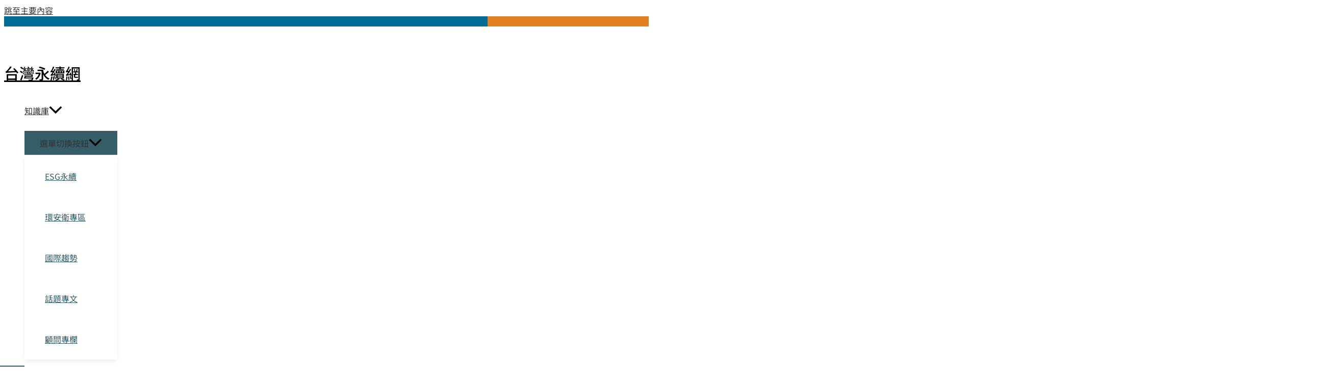

--- FILE ---
content_type: text/css
request_url: https://www.esgtw.net/wp-content/cache/min/1/wp-content/themes/astra-child/style.css?ver=1763348227
body_size: -159
content:
.header_top a{color:#fff;font-size:14px;letter-spacing:1px;line-height:1.2em;margin:0 6px}.ast-above-header.ast-above-header-bar{background-image:linear-gradient(90deg,#036c94 75%,#e18122 0%);height:20px!important}.site-title a{text-decoration:auto;color:#4a4a4a;font-weight:500}a{text-decoration:auto}.home_title:before{content:"";position:absolute;width:3em;height:2px;background:#365E68;background-repeat:no-repeat;background-size:contain;bottom:0;left:0}.arrow_post .ae-post-item-inner:before{content:"";background:url(http://wishingsoft.designhu-demo.com/wp-content/uploads/arrow_12px.svg);position:absolute;width:12px;height:12px;background-repeat:no-repeat;left:12px;top:7px}.arrow_post .ae-post-item-inner{margin-left:2em}.ast-desktop .ast-mm-template-content,.ast-desktop .ast-mega-menu-enabled .astra-megamenu-li:hover .astra-megamenu{padding:0!important}h3.ae-element-post-title{color:#2a2a2a!important}.ae-post-meta-item-wrapper span.ae-element-post-author-label,.ae-post-meta-item-wrapper span.ae-element-post-author,.ae-element-post-comment-icon,.ae-element-post-comment{display:none}.single-post .elementor hr{background-color:#dbdbdb}.single-post h2{color:#036c94;font-weight:500;font-size:28px}.single-post h3{color:#5c5c5c;font-weight:500;font-size:23px}

--- FILE ---
content_type: text/css
request_url: https://www.esgtw.net/wp-content/uploads/elementor/css/post-78.css?ver=1753775845
body_size: 446
content:
.elementor-78 .elementor-element.elementor-element-9028f9e:not(.elementor-motion-effects-element-type-background), .elementor-78 .elementor-element.elementor-element-9028f9e > .elementor-motion-effects-container > .elementor-motion-effects-layer{background-color:#F5F5F5;}.elementor-78 .elementor-element.elementor-element-9028f9e > .elementor-container{max-width:1220px;}.elementor-78 .elementor-element.elementor-element-9028f9e{transition:background 0.3s, border 0.3s, border-radius 0.3s, box-shadow 0.3s;padding:20px 0px 0px 0px;}.elementor-78 .elementor-element.elementor-element-9028f9e > .elementor-background-overlay{transition:background 0.3s, border-radius 0.3s, opacity 0.3s;}.elementor-78 .elementor-element.elementor-element-010883e > .elementor-element-populated{padding:10px 10px 10px 10px;}.elementor-widget-image-box .elementor-image-box-title{font-family:var( --e-global-typography-primary-font-family ), Sans-serif;font-weight:var( --e-global-typography-primary-font-weight );color:var( --e-global-color-primary );}.elementor-widget-image-box:has(:hover) .elementor-image-box-title,
					 .elementor-widget-image-box:has(:focus) .elementor-image-box-title{color:var( --e-global-color-primary );}.elementor-widget-image-box .elementor-image-box-description{font-family:var( --e-global-typography-text-font-family ), Sans-serif;font-weight:var( --e-global-typography-text-font-weight );color:var( --e-global-color-text );}.elementor-78 .elementor-element.elementor-element-e96902b .elementor-image-box-wrapper{text-align:left;}.elementor-78 .elementor-element.elementor-element-e96902b .elementor-image-box-title{margin-bottom:10px;font-family:"Noto Sans TC", Sans-serif;font-size:20px;font-weight:500;line-height:1.5em;letter-spacing:1px;color:#262626;}.elementor-78 .elementor-element.elementor-element-e96902b .elementor-image-box-description{font-family:"Noto Sans TC", Sans-serif;font-size:16px;font-weight:400;line-height:1.5em;letter-spacing:1px;color:#5C5C5C;}.elementor-78 .elementor-element.elementor-element-25c21e0 > .elementor-element-populated{padding:10px 35px 10px 35px;}.elementor-widget-heading .elementor-heading-title{font-family:var( --e-global-typography-primary-font-family ), Sans-serif;font-weight:var( --e-global-typography-primary-font-weight );color:var( --e-global-color-primary );}.elementor-78 .elementor-element.elementor-element-6b3a2d2 > .elementor-widget-container{margin:0px 0px -10px 0px;}.elementor-78 .elementor-element.elementor-element-6b3a2d2 .elementor-heading-title{font-family:"Noto Sans TC", Sans-serif;font-size:18px;font-weight:500;line-height:1.5em;letter-spacing:1px;color:#365E68;}.elementor-widget-nav-menu .elementor-nav-menu .elementor-item{font-family:var( --e-global-typography-primary-font-family ), Sans-serif;font-weight:var( --e-global-typography-primary-font-weight );}.elementor-widget-nav-menu .elementor-nav-menu--main .elementor-item{color:var( --e-global-color-text );fill:var( --e-global-color-text );}.elementor-widget-nav-menu .elementor-nav-menu--main .elementor-item:hover,
					.elementor-widget-nav-menu .elementor-nav-menu--main .elementor-item.elementor-item-active,
					.elementor-widget-nav-menu .elementor-nav-menu--main .elementor-item.highlighted,
					.elementor-widget-nav-menu .elementor-nav-menu--main .elementor-item:focus{color:var( --e-global-color-accent );fill:var( --e-global-color-accent );}.elementor-widget-nav-menu .elementor-nav-menu--main:not(.e--pointer-framed) .elementor-item:before,
					.elementor-widget-nav-menu .elementor-nav-menu--main:not(.e--pointer-framed) .elementor-item:after{background-color:var( --e-global-color-accent );}.elementor-widget-nav-menu .e--pointer-framed .elementor-item:before,
					.elementor-widget-nav-menu .e--pointer-framed .elementor-item:after{border-color:var( --e-global-color-accent );}.elementor-widget-nav-menu{--e-nav-menu-divider-color:var( --e-global-color-text );}.elementor-widget-nav-menu .elementor-nav-menu--dropdown .elementor-item, .elementor-widget-nav-menu .elementor-nav-menu--dropdown  .elementor-sub-item{font-family:var( --e-global-typography-accent-font-family ), Sans-serif;font-weight:var( --e-global-typography-accent-font-weight );}.elementor-78 .elementor-element.elementor-element-3aa37ef .elementor-nav-menu .elementor-item{font-family:"Noto Sans TC", Sans-serif;font-size:16px;font-weight:500;line-height:1.5em;letter-spacing:1px;}.elementor-78 .elementor-element.elementor-element-3aa37ef .elementor-nav-menu--main .elementor-item:hover,
					.elementor-78 .elementor-element.elementor-element-3aa37ef .elementor-nav-menu--main .elementor-item.elementor-item-active,
					.elementor-78 .elementor-element.elementor-element-3aa37ef .elementor-nav-menu--main .elementor-item.highlighted,
					.elementor-78 .elementor-element.elementor-element-3aa37ef .elementor-nav-menu--main .elementor-item:focus{color:#365E68;fill:#365E68;}.elementor-78 .elementor-element.elementor-element-3aa37ef .elementor-nav-menu--main .elementor-item.elementor-item-active{color:#365E68;}.elementor-78 .elementor-element.elementor-element-3aa37ef .elementor-nav-menu--main .elementor-item{padding-left:0px;padding-right:0px;padding-top:4px;padding-bottom:4px;}.elementor-78 .elementor-element.elementor-element-583cac0 > .elementor-element-populated{padding:10px 15px 10px 15px;}.elementor-78 .elementor-element.elementor-element-d41f0ab > .elementor-element-populated{padding:10px 10px 10px 30px;}.elementor-78 .elementor-element.elementor-element-84ec42a > .elementor-widget-container{margin:0px 0px -10px 0px;}.elementor-78 .elementor-element.elementor-element-84ec42a .elementor-heading-title{font-family:"Noto Sans TC", Sans-serif;font-size:18px;font-weight:500;line-height:1.5em;letter-spacing:1px;color:#365E68;}.elementor-78 .elementor-element.elementor-element-d630283:not(.elementor-motion-effects-element-type-background), .elementor-78 .elementor-element.elementor-element-d630283 > .elementor-motion-effects-container > .elementor-motion-effects-layer{background-color:#F5F5F5;}.elementor-78 .elementor-element.elementor-element-d630283 > .elementor-container{max-width:1220px;}.elementor-78 .elementor-element.elementor-element-d630283{transition:background 0.3s, border 0.3s, border-radius 0.3s, box-shadow 0.3s;padding:0px 0px 0px 0px;}.elementor-78 .elementor-element.elementor-element-d630283 > .elementor-background-overlay{transition:background 0.3s, border-radius 0.3s, opacity 0.3s;}.elementor-widget-text-editor{font-family:var( --e-global-typography-text-font-family ), Sans-serif;font-weight:var( --e-global-typography-text-font-weight );color:var( --e-global-color-text );}.elementor-widget-text-editor.elementor-drop-cap-view-stacked .elementor-drop-cap{background-color:var( --e-global-color-primary );}.elementor-widget-text-editor.elementor-drop-cap-view-framed .elementor-drop-cap, .elementor-widget-text-editor.elementor-drop-cap-view-default .elementor-drop-cap{color:var( --e-global-color-primary );border-color:var( --e-global-color-primary );}.elementor-78 .elementor-element.elementor-element-90eea66{text-align:center;font-family:"Noto Sans TC", Sans-serif;font-size:14px;font-weight:400;line-height:1.5em;letter-spacing:1px;color:#5C5C5C;}@media(max-width:1024px){.elementor-78 .elementor-element.elementor-element-010883e > .elementor-element-populated{padding:10px 10px 10px 10px;}.elementor-78 .elementor-element.elementor-element-25c21e0 > .elementor-element-populated{padding:10px 10px 10px 10px;}.elementor-78 .elementor-element.elementor-element-583cac0 > .elementor-element-populated{padding:10px 10px 10px 10px;}.elementor-78 .elementor-element.elementor-element-d41f0ab > .elementor-element-populated{padding:10px 10px 10px 10px;}}@media(max-width:767px){.elementor-78 .elementor-element.elementor-element-25c21e0{width:50%;}.elementor-78 .elementor-element.elementor-element-3aa37ef .elementor-nav-menu .elementor-item{font-size:14px;}.elementor-78 .elementor-element.elementor-element-583cac0{width:50%;}}/* Start custom CSS for nav-menu, class: .elementor-element-3aa37ef */.elementor-78 .elementor-element.elementor-element-3aa37ef ul{
    column-count: 2;
    column-gap: 0px ;
}/* End custom CSS */
/* Start custom CSS for wp-widget-tag_cloud, class: .elementor-element-3caf4f8 */.elementor-78 .elementor-element.elementor-element-3caf4f8 a.tag-cloud-link {
    color: #666 !important;
    background: #e9e9e9;
    padding: 2px 10px;
    margin: 2px;
    margin-bottom: 10px !important;
    font-size: 16px !important;
    line-height: 40px;
    white-space:nowrap;
}
@media(max-width:525px){
    .elementor-78 .elementor-element.elementor-element-3caf4f8 a.tag-cloud-link {

    margin-bottom: 10px !important;
    font-size: 14px !important;
    line-height: 32px;
    white-space:nowrap;
}
}/* End custom CSS */

--- FILE ---
content_type: text/css
request_url: https://www.esgtw.net/wp-content/uploads/elementor/css/post-703.css?ver=1753775849
body_size: 1151
content:
.elementor-703 .elementor-element.elementor-element-ade6646 > .elementor-background-overlay{background-color:#000000C9;opacity:0.5;transition:background 0.3s, border-radius 0.3s, opacity 0.3s;}.elementor-bc-flex-widget .elementor-703 .elementor-element.elementor-element-7dac19a.elementor-column .elementor-widget-wrap{align-items:center;}.elementor-703 .elementor-element.elementor-element-7dac19a.elementor-column.elementor-element[data-element_type="column"] > .elementor-widget-wrap.elementor-element-populated{align-content:center;align-items:center;}.elementor-703 .elementor-element.elementor-element-c927d14 > .elementor-container{max-width:1000px;}.elementor-widget-text-editor{font-family:var( --e-global-typography-text-font-family ), Sans-serif;font-weight:var( --e-global-typography-text-font-weight );color:var( --e-global-color-text );}.elementor-widget-text-editor.elementor-drop-cap-view-stacked .elementor-drop-cap{background-color:var( --e-global-color-primary );}.elementor-widget-text-editor.elementor-drop-cap-view-framed .elementor-drop-cap, .elementor-widget-text-editor.elementor-drop-cap-view-default .elementor-drop-cap{color:var( --e-global-color-primary );border-color:var( --e-global-color-primary );}.elementor-703 .elementor-element.elementor-element-3de4f77{text-align:center;font-family:"Noto Sans TC", Sans-serif;font-size:36px;font-weight:500;line-height:1.5em;letter-spacing:1px;color:#FFFFFF;}.elementor-703 .elementor-element.elementor-element-ade6646:not(.elementor-motion-effects-element-type-background), .elementor-703 .elementor-element.elementor-element-ade6646 > .elementor-motion-effects-container > .elementor-motion-effects-layer{background-position:center center;background-repeat:no-repeat;background-size:cover;}.elementor-703 .elementor-element.elementor-element-ade6646{transition:background 0.3s, border 0.3s, border-radius 0.3s, box-shadow 0.3s;}.elementor-703 .elementor-element.elementor-element-08d6892 > .elementor-container{max-width:1220px;}.elementor-703 .elementor-element.elementor-element-08d6892{border-style:solid;border-width:0px 0px 1px 0px;border-color:#EEEEEE;}.elementor-widget-breadcrumbs{font-family:var( --e-global-typography-secondary-font-family ), Sans-serif;font-weight:var( --e-global-typography-secondary-font-weight );}.elementor-703 .elementor-element.elementor-element-13ec43f{font-family:"Noto Sans TC", Sans-serif;font-size:14px;font-weight:400;line-height:1.5em;letter-spacing:1px;color:#47515A;}.elementor-703 .elementor-element.elementor-element-13ec43f a{color:#47515A;}.elementor-703 .elementor-element.elementor-element-13ec43f a:hover{color:#365E68;}.elementor-703 .elementor-element.elementor-element-435cc0a > .elementor-container{max-width:1220px;}.elementor-703 .elementor-element.elementor-element-435cc0a{padding:20px 0px 100px 0px;}.elementor-703 .elementor-element.elementor-element-853aad5 > .elementor-element-populated{padding:10px 20px 10px 10px;}.elementor-703 .elementor-element.elementor-element-b30496d > .elementor-element-populated{padding:0px 0px 0px 0px;}.elementor-703 .elementor-element.elementor-element-e0e3b07 > .elementor-element-populated{padding:10px 20px 10px 10px;}.elementor-widget-theme-post-featured-image .widget-image-caption{color:var( --e-global-color-text );font-family:var( --e-global-typography-text-font-family ), Sans-serif;font-weight:var( --e-global-typography-text-font-weight );}.elementor-widget-heading .elementor-heading-title{font-family:var( --e-global-typography-primary-font-family ), Sans-serif;font-weight:var( --e-global-typography-primary-font-weight );color:var( --e-global-color-primary );}.elementor-703 .elementor-element.elementor-element-7698a22{text-align:left;}.elementor-703 .elementor-element.elementor-element-7698a22 .elementor-heading-title{font-family:"Noto Sans TC", Sans-serif;font-size:30px;font-weight:500;line-height:1.5em;letter-spacing:1px;color:#333333;}.elementor-widget-post-info .elementor-icon-list-item:not(:last-child):after{border-color:var( --e-global-color-text );}.elementor-widget-post-info .elementor-icon-list-icon i{color:var( --e-global-color-primary );}.elementor-widget-post-info .elementor-icon-list-icon svg{fill:var( --e-global-color-primary );}.elementor-widget-post-info .elementor-icon-list-text, .elementor-widget-post-info .elementor-icon-list-text a{color:var( --e-global-color-secondary );}.elementor-widget-post-info .elementor-icon-list-item{font-family:var( --e-global-typography-text-font-family ), Sans-serif;font-weight:var( --e-global-typography-text-font-weight );}.elementor-703 .elementor-element.elementor-element-a263123 .elementor-icon-list-icon{width:14px;}.elementor-703 .elementor-element.elementor-element-a263123 .elementor-icon-list-icon i{font-size:14px;}.elementor-703 .elementor-element.elementor-element-a263123 .elementor-icon-list-icon svg{--e-icon-list-icon-size:14px;}.elementor-703 .elementor-element.elementor-element-a263123 .elementor-icon-list-text, .elementor-703 .elementor-element.elementor-element-a263123 .elementor-icon-list-text a{color:#5C5C5C;}.elementor-703 .elementor-element.elementor-element-a263123 .elementor-icon-list-item{font-family:"Noto Sans TC", Sans-serif;font-size:15px;font-weight:400;line-height:1.5em;letter-spacing:1px;}.elementor-widget-theme-post-content{color:var( --e-global-color-text );font-family:var( --e-global-typography-text-font-family ), Sans-serif;font-weight:var( --e-global-typography-text-font-weight );}.elementor-703 .elementor-element.elementor-element-97a639f{color:#4A4A4A;font-family:"Noto Sans TC", Sans-serif;font-size:16px;font-weight:400;line-height:1.5em;letter-spacing:1px;}.elementor-widget-image-box .elementor-image-box-title{font-family:var( --e-global-typography-primary-font-family ), Sans-serif;font-weight:var( --e-global-typography-primary-font-weight );color:var( --e-global-color-primary );}.elementor-widget-image-box:has(:hover) .elementor-image-box-title,
					 .elementor-widget-image-box:has(:focus) .elementor-image-box-title{color:var( --e-global-color-primary );}.elementor-widget-image-box .elementor-image-box-description{font-family:var( --e-global-typography-text-font-family ), Sans-serif;font-weight:var( --e-global-typography-text-font-weight );color:var( --e-global-color-text );}.elementor-703 .elementor-element.elementor-element-fd4e278 .elementor-image-box-title{margin-bottom:10px;font-family:"Noto Sans TC", Sans-serif;font-size:20px;font-weight:700;line-height:1.5em;letter-spacing:1px;color:#365E68;}.elementor-703 .elementor-element.elementor-element-fd4e278 .elementor-image-box-description{font-family:"Noto Sans TC", Sans-serif;font-size:16px;font-weight:400;line-height:1.5em;letter-spacing:1px;color:#47515A;}.elementor-703 .elementor-element.elementor-element-11c9c42{border-style:solid;border-width:1px 1px 1px 1px;border-color:#EEEEEE;padding:30px 30px 30px 30px;}.elementor-703 .elementor-element.elementor-element-4b639d7 > .elementor-element-populated{border-style:solid;border-width:0px 0px 0px 0px;border-color:#EEEEEE;padding:10px 10px 10px 30px;}.elementor-703 .elementor-element.elementor-element-7476529 > .elementor-widget-container{padding:0px 0px 6px 0px;border-style:solid;border-width:0px 0px 2px 0px;border-color:#EEEEEE;}.elementor-703 .elementor-element.elementor-element-7476529 .elementor-heading-title{font-family:"Noto Sans TC", Sans-serif;font-size:22px;font-weight:500;line-height:1.5em;letter-spacing:1px;color:#2A2A2A;}.elementor-widget-ae-post-blocks-adv .ae-accordion .ae-tab-title{color:var( --e-global-color-primary );font-family:var( --e-global-typography-primary-font-family ), Sans-serif;font-weight:var( --e-global-typography-primary-font-weight );}.elementor-widget-ae-post-blocks-adv .ae-accordion .ae-tab-title.ae-active{color:var( --e-global-color-accent );}.elementor-widget-ae-post-blocks-adv .ae-accordion-tb-wrapper .ae-accordion-toggle-button{font-family:var( --e-global-typography-text-font-family ), Sans-serif;font-weight:var( --e-global-typography-text-font-weight );}.elementor-widget-ae-post-blocks-adv .ae-accordion-tb-wrapper .ae-accordion-toggle-button:hover{color:var( --e-global-color-accent );}.elementor-widget-ae-post-blocks-adv .ae-accordion-tb-wrapper .ae-accordion-toggle-button.active{color:var( --e-global-color-accent );}.elementor-widget-ae-post-blocks-adv .infinite-scroll-last{font-family:var( --e-global-typography-primary-font-family ), Sans-serif;font-weight:var( --e-global-typography-primary-font-weight );color:var( --e-global-color-primary );}.elementor-widget-ae-post-blocks-adv .view-more-button{font-family:var( --e-global-typography-text-font-family ), Sans-serif;font-weight:var( --e-global-typography-text-font-weight );color:var( --e-global-color-text );background-color:var( --e-global-color-primary );}.elementor-widget-ae-post-blocks-adv .view-more-button:hover{color:var( --e-global-color-text );background-color:var( --e-global-color-primary );border-color:var( --e-global-color-text );}.elementor-widget-ae-post-blocks-adv .filter-label{font-family:var( --e-global-typography-text-font-family ), Sans-serif;font-weight:var( --e-global-typography-text-font-weight );}.elementor-widget-ae-post-blocks-adv .filter-items{font-family:var( --e-global-typography-secondary-font-family ), Sans-serif;font-weight:var( --e-global-typography-secondary-font-weight );}.elementor-widget-ae-post-blocks-adv .filter-items a{color:var( --e-global-color-primary );}.elementor-widget-ae-post-blocks-adv .filter-items:hover > a, .elementor-widget-ae-post-blocks-adv .filter-items > a .filter-items:hover > a, .elementor-widget-ae-post-blocks-adv .filter-items.active > a{color:var( --e-global-color-secondary );}.elementor-widget-ae-post-blocks-adv .filter-items:hover, .elementor-widget-ae-post-blocks-adv .filter-items.active{background-color:var( --e-global-color-primary );border-color:var( --e-global-color-secondary );}.elementor-widget-ae-post-blocks-adv .ae-widget-title{color:var( --e-global-color-primary );font-family:var( --e-global-typography-primary-font-family ), Sans-serif;font-weight:var( --e-global-typography-primary-font-weight );}.elementor-widget-ae-post-blocks-adv .ae-widget-title-inner{border-color:var( --e-global-color-secondary );}.elementor-703 .elementor-element.elementor-element-4ad69d9 .ae-post-collection{grid-template-columns:repeat(1, minmax(0, 1fr));display:grid;column-gap:10px;grid-column-gap:10px;row-gap:10px;grid-row-gap:10px;}.elementor-703 .elementor-element.elementor-element-4ad69d9 .ae-masonry-yes .ae-post-collection{display:block;margin-left:calc(-10px/2);margin-right:calc(-10px/2);}.elementor-703 .elementor-element.elementor-element-4ad69d9 .ae-masonry-yes .ae-post-collection .ae-post-item{width:calc(100% / 1);padding-right:calc(10px/2);padding-left:calc(10px/2);margin-bottom:10px;}.elementor-703 .elementor-element.elementor-element-4ad69d9 .ae-widget-title-wrap{text-align:center;}.elementor-703 .elementor-element.elementor-element-4ad69d9 .ae-widget-title-inner{border-style:solid;border-width:0px 0px 1px 0px;padding:0px 10px 5px 10px;margin:0px 0px 10px 0px;}.elementor-703 .elementor-element.elementor-element-286d835{--spacer-size:20px;}.elementor-703 .elementor-element.elementor-element-462c693 > .elementor-widget-container{padding:0px 0px 6px 0px;border-style:solid;border-width:0px 0px 2px 0px;border-color:#EEEEEE;}.elementor-703 .elementor-element.elementor-element-462c693 .elementor-heading-title{font-family:"Noto Sans TC", Sans-serif;font-size:22px;font-weight:500;line-height:1.5em;letter-spacing:1px;color:#2A2A2A;}.elementor-703 .elementor-element.elementor-element-2221d09{--spacer-size:20px;}.elementor-703 .elementor-element.elementor-element-fce14f3 > .elementor-widget-container{padding:0px 0px 6px 0px;border-style:solid;border-width:0px 0px 2px 0px;border-color:#EEEEEE;}.elementor-703 .elementor-element.elementor-element-fce14f3 .elementor-heading-title{font-family:"Noto Sans TC", Sans-serif;font-size:22px;font-weight:500;line-height:1.5em;letter-spacing:1px;color:#2A2A2A;}.elementor-703 .elementor-element.elementor-element-94add4f .ae-post-collection{grid-template-columns:repeat(1, minmax(0, 1fr));display:grid;column-gap:10px;grid-column-gap:10px;row-gap:10px;grid-row-gap:10px;}.elementor-703 .elementor-element.elementor-element-94add4f .ae-masonry-yes .ae-post-collection{display:block;margin-left:calc(-10px/2);margin-right:calc(-10px/2);}.elementor-703 .elementor-element.elementor-element-94add4f .ae-masonry-yes .ae-post-collection .ae-post-item{width:calc(100% / 1);padding-right:calc(10px/2);padding-left:calc(10px/2);margin-bottom:10px;}.elementor-703 .elementor-element.elementor-element-94add4f .ae-widget-title-wrap{text-align:center;}.elementor-703 .elementor-element.elementor-element-94add4f .ae-widget-title-inner{border-style:solid;border-width:0px 0px 1px 0px;padding:0px 10px 5px 10px;margin:0px 0px 10px 0px;}@media(min-width:768px){.elementor-703 .elementor-element.elementor-element-853aad5{width:8%;}.elementor-703 .elementor-element.elementor-element-e0e3b07{width:58.332%;}}@media(min-width:1025px){.elementor-703 .elementor-element.elementor-element-ade6646:not(.elementor-motion-effects-element-type-background), .elementor-703 .elementor-element.elementor-element-ade6646 > .elementor-motion-effects-container > .elementor-motion-effects-layer{background-attachment:fixed;}}@media(max-width:1024px){.elementor-703 .elementor-element.elementor-element-853aad5 > .elementor-element-populated{padding:10px 10px 10px 10px;}.elementor-703 .elementor-element.elementor-element-e0e3b07 > .elementor-element-populated{padding:10px 10px 10px 10px;}.elementor-703 .elementor-element.elementor-element-7698a22 .elementor-heading-title{font-size:23px;}.elementor-703 .elementor-element.elementor-element-a263123 .elementor-icon-list-item{font-size:14px;}.elementor-703 .elementor-element.elementor-element-11c9c42{padding:20px 20px 20px 20px;}.elementor-703 .elementor-element.elementor-element-4b639d7 > .elementor-element-populated{padding:10px 10px 10px 10px;}.elementor-703 .elementor-element.elementor-element-7476529 .elementor-heading-title{font-size:21px;}.elementor-703 .elementor-element.elementor-element-4ad69d9 .ae-post-collection{grid-template-columns:repeat(1, minmax(0, 1fr));display:grid;}.elementor-703 .elementor-element.elementor-element-4ad69d9 .ae-masonry-yes .ae-post-collection{display:block;}.elementor-703 .elementor-element.elementor-element-4ad69d9 .ae-masonry-yes .ae-post-collection .ae-post-item{width:calc(100% / 1);}.elementor-703 .elementor-element.elementor-element-462c693 .elementor-heading-title{font-size:21px;}.elementor-703 .elementor-element.elementor-element-fce14f3 .elementor-heading-title{font-size:21px;}.elementor-703 .elementor-element.elementor-element-94add4f .ae-post-collection{grid-template-columns:repeat(1, minmax(0, 1fr));display:grid;}.elementor-703 .elementor-element.elementor-element-94add4f .ae-masonry-yes .ae-post-collection{display:block;}.elementor-703 .elementor-element.elementor-element-94add4f .ae-masonry-yes .ae-post-collection .ae-post-item{width:calc(100% / 1);}}@media(max-width:767px){.elementor-703 .elementor-element.elementor-element-7698a22 .elementor-heading-title{font-size:21px;}.elementor-703 .elementor-element.elementor-element-97a639f{font-size:18px;}.elementor-703 .elementor-element.elementor-element-4b639d7 > .elementor-element-populated{border-width:1px 0px 0px 0px;margin:30px 0px 0px 0px;--e-column-margin-right:0px;--e-column-margin-left:0px;padding:30px 10px 10px 10px;}.elementor-703 .elementor-element.elementor-element-7476529 .elementor-heading-title{font-size:21px;}.elementor-703 .elementor-element.elementor-element-4ad69d9 .ae-post-collection{grid-template-columns:repeat(1, minmax(0, 1fr));display:grid;}.elementor-703 .elementor-element.elementor-element-4ad69d9 .ae-masonry-yes .ae-post-collection{display:block;}.elementor-703 .elementor-element.elementor-element-4ad69d9 .ae-masonry-yes .ae-post-collection .ae-post-item{width:calc(100% / 1);}.elementor-703 .elementor-element.elementor-element-462c693 .elementor-heading-title{font-size:21px;}.elementor-703 .elementor-element.elementor-element-fce14f3 .elementor-heading-title{font-size:21px;}.elementor-703 .elementor-element.elementor-element-94add4f .ae-post-collection{grid-template-columns:repeat(1, minmax(0, 1fr));display:grid;}.elementor-703 .elementor-element.elementor-element-94add4f .ae-masonry-yes .ae-post-collection{display:block;}.elementor-703 .elementor-element.elementor-element-94add4f .ae-masonry-yes .ae-post-collection .ae-post-item{width:calc(100% / 1);}}/* Start custom CSS for theme-post-content, class: .elementor-element-97a639f */.elementor-703 .elementor-element.elementor-element-97a639f a{
    color: #e18122;
}

.elementor-703 .elementor-element.elementor-element-97a639f a:hover{
    color: #036c94;
}/* End custom CSS */

--- FILE ---
content_type: text/css
request_url: https://www.esgtw.net/wp-content/uploads/elementor/css/post-552.css?ver=1753775854
body_size: -84
content:
.elementor-552 .elementor-element.elementor-element-51f382c > .elementor-element-populated{padding:0px 10px 0px 0px;}.elementor-552 .elementor-element.elementor-element-135df6d{text-align:left;}.elementor-552 .elementor-element.elementor-element-135df6d .ae_thumb_wrapper.ae_image_ratio_yes .ae-post-image{padding-bottom:calc( 0.56 * 100% );}.elementor-552 .elementor-element.elementor-element-4db2641 > .elementor-element-populated{padding:0px 0px 0px 10px;}.elementor-widget-ae-post-title .ae-element-post-title{font-family:var( --e-global-typography-primary-font-family ), Sans-serif;font-weight:var( --e-global-typography-primary-font-weight );color:var( --e-global-color-primary );}.elementor-widget-ae-post-title .ae-element-post-title:hover{color:var( --e-global-color-primary );}.elementor-552 .elementor-element.elementor-element-98cf3f8 .ae-element-post-title{font-family:"Noto Sans TC", Sans-serif;font-size:16px;font-weight:500;line-height:1.5em;letter-spacing:1px;color:#2A2A2A;}.elementor-552 .elementor-element.elementor-element-98cf3f8 .ae-element-post-title:hover{color:#365E68;}.elementor-widget-ae-post-meta .ae-post-meta-item-wrapper{color:var( --e-global-color-accent );}.elementor-widget-ae-post-meta .ae-post-meta-item-wrapper a{color:var( --e-global-color-accent );}.elementor-widget-ae-post-meta .ae-element-post-category{color:var( --e-global-color-accent );}.elementor-widget-ae-post-meta .ae-element-post-tags{color:var( --e-global-color-accent );}.elementor-widget-ae-post-meta .ae-element-post-date{color:var( --e-global-color-accent );}.elementor-widget-ae-post-meta .ae-element-post-author{color:var( --e-global-color-accent );}.elementor-widget-ae-post-meta .ae-element-post-comment{color:var( --e-global-color-accent );}.elementor-widget-ae-post-meta{font-family:var( --e-global-typography-accent-font-family ), Sans-serif;font-weight:var( --e-global-typography-accent-font-weight );}.elementor-widget-ae-post-meta .icon-wrapper i{color:var( --e-global-color-primary );}.elementor-widget-ae-post-meta .item-separator{color:var( --e-global-color-accent );}.elementor-widget-ae-post-meta .ae-element-post-category-label{color:var( --e-global-color-accent );font-family:var( --e-global-typography-accent-font-family ), Sans-serif;font-weight:var( --e-global-typography-accent-font-weight );}.elementor-widget-ae-post-meta .ae-element-post-tags-label{color:var( --e-global-color-accent );font-family:var( --e-global-typography-accent-font-family ), Sans-serif;font-weight:var( --e-global-typography-accent-font-weight );}.elementor-widget-ae-post-meta .ae-element-post-date-label{color:var( --e-global-color-accent );font-family:var( --e-global-typography-accent-font-family ), Sans-serif;font-weight:var( --e-global-typography-accent-font-weight );}.elementor-widget-ae-post-meta .ae-element-post-author-label{color:var( --e-global-color-accent );font-family:var( --e-global-typography-accent-font-family ), Sans-serif;font-weight:var( --e-global-typography-accent-font-weight );}.elementor-widget-ae-post-meta .ae-element-post-comment-label{color:var( --e-global-color-accent );font-family:var( --e-global-typography-accent-font-family ), Sans-serif;font-weight:var( --e-global-typography-accent-font-weight );}.elementor-552 .elementor-element.elementor-element-4868273 > .elementor-widget-container{margin:-10px 0px 0px 0px;}.elementor-552 .elementor-element.elementor-element-4868273 .ae-post-meta-item-wrapper{color:#A5A5A5;}.elementor-552 .elementor-element.elementor-element-4868273 .ae-post-meta-item-wrapper a{color:#A5A5A5;}.elementor-552 .elementor-element.elementor-element-4868273 .ae-element-post-category{color:#A5A5A5;}.elementor-552 .elementor-element.elementor-element-4868273 .ae-element-post-tags{color:#A5A5A5;}.elementor-552 .elementor-element.elementor-element-4868273 .ae-element-post-date{color:#A5A5A5;}.elementor-552 .elementor-element.elementor-element-4868273 .ae-element-post-author{color:#A5A5A5;}.elementor-552 .elementor-element.elementor-element-4868273 .ae-element-post-comment{color:#A5A5A5;}.elementor-552 .elementor-element.elementor-element-4868273{font-family:"Noto Sans TC", Sans-serif;font-size:15px;font-weight:500;line-height:1.2em;letter-spacing:1px;}.elementor-552 .elementor-element.elementor-element-4868273 .ae-pm-layout-horizontal{justify-content:left;}.elementor-552 .elementor-element.elementor-element-4868273 .icon-wrapper i{color:#365E68;}@media(max-width:767px){.elementor-552 .elementor-element.elementor-element-135df6d .ae_thumb_wrapper.ae_image_ratio_yes .ae-post-image{padding-bottom:calc( 0.5 * 100% );}}@media(min-width:768px){.elementor-552 .elementor-element.elementor-element-51f382c{width:33%;}.elementor-552 .elementor-element.elementor-element-4db2641{width:67%;}}

--- FILE ---
content_type: text/css
request_url: https://www.esgtw.net/wp-content/uploads/elementor/css/post-543.css?ver=1753775854
body_size: 254
content:
.elementor-543 .elementor-element.elementor-element-cfd87a6 > .elementor-element-populated{padding:0px 0px 0px 0px;}.elementor-543 .elementor-element.elementor-element-231a722{text-align:left;}.elementor-543 .elementor-element.elementor-element-231a722 .ae_thumb_wrapper.ae_image_ratio_yes .ae-post-image{padding-bottom:calc( 0.56 * 100% );}.elementor-widget-ae-post-meta .ae-post-meta-item-wrapper{color:var( --e-global-color-accent );}.elementor-widget-ae-post-meta .ae-post-meta-item-wrapper a{color:var( --e-global-color-accent );}.elementor-widget-ae-post-meta .ae-element-post-category{color:var( --e-global-color-accent );}.elementor-widget-ae-post-meta .ae-element-post-tags{color:var( --e-global-color-accent );}.elementor-widget-ae-post-meta .ae-element-post-date{color:var( --e-global-color-accent );}.elementor-widget-ae-post-meta .ae-element-post-author{color:var( --e-global-color-accent );}.elementor-widget-ae-post-meta .ae-element-post-comment{color:var( --e-global-color-accent );}.elementor-widget-ae-post-meta{font-family:var( --e-global-typography-accent-font-family ), Sans-serif;font-weight:var( --e-global-typography-accent-font-weight );}.elementor-widget-ae-post-meta .icon-wrapper i{color:var( --e-global-color-primary );}.elementor-widget-ae-post-meta .item-separator{color:var( --e-global-color-accent );}.elementor-widget-ae-post-meta .ae-element-post-category-label{color:var( --e-global-color-accent );font-family:var( --e-global-typography-accent-font-family ), Sans-serif;font-weight:var( --e-global-typography-accent-font-weight );}.elementor-widget-ae-post-meta .ae-element-post-tags-label{color:var( --e-global-color-accent );font-family:var( --e-global-typography-accent-font-family ), Sans-serif;font-weight:var( --e-global-typography-accent-font-weight );}.elementor-widget-ae-post-meta .ae-element-post-date-label{color:var( --e-global-color-accent );font-family:var( --e-global-typography-accent-font-family ), Sans-serif;font-weight:var( --e-global-typography-accent-font-weight );}.elementor-widget-ae-post-meta .ae-element-post-author-label{color:var( --e-global-color-accent );font-family:var( --e-global-typography-accent-font-family ), Sans-serif;font-weight:var( --e-global-typography-accent-font-weight );}.elementor-widget-ae-post-meta .ae-element-post-comment-label{color:var( --e-global-color-accent );font-family:var( --e-global-typography-accent-font-family ), Sans-serif;font-weight:var( --e-global-typography-accent-font-weight );}.elementor-543 .elementor-element.elementor-element-3bce90d > .elementor-widget-container{margin:-10px 0px 0px 0px;}.elementor-543 .elementor-element.elementor-element-3bce90d .ae-post-meta-item-wrapper{color:#FFFFFF;}.elementor-543 .elementor-element.elementor-element-3bce90d .ae-post-meta-item-wrapper a{color:#FFFFFF;}.elementor-543 .elementor-element.elementor-element-3bce90d .ae-element-post-category{color:#FFFFFF;}.elementor-543 .elementor-element.elementor-element-3bce90d .ae-element-post-tags{color:#FFFFFF;}.elementor-543 .elementor-element.elementor-element-3bce90d .ae-element-post-date{color:#FFFFFF;}.elementor-543 .elementor-element.elementor-element-3bce90d .ae-element-post-author{color:#FFFFFF;}.elementor-543 .elementor-element.elementor-element-3bce90d .ae-element-post-comment{color:#FFFFFF;}.elementor-543 .elementor-element.elementor-element-3bce90d .ae-post-meta-item-wrapper a:hover{color:#365E68;}.elementor-543 .elementor-element.elementor-element-3bce90d .ae-post-meta-item-wrapper span span:hover{color:#365E68;}.elementor-543 .elementor-element.elementor-element-3bce90d{font-family:"Noto Sans TC", Sans-serif;font-size:14px;font-weight:500;line-height:1.5em;letter-spacing:1px;}.elementor-543 .elementor-element.elementor-element-3bce90d .ae-pm-layout-horizontal{justify-content:left;}.elementor-543 .elementor-element.elementor-element-3bce90d .icon-wrapper i{color:#365E68;}.elementor-543 .elementor-element.elementor-element-3bce90d .item-separator{color:#365E68;}.elementor-543 .elementor-element.elementor-element-3bce90d .ae-element-post-category a{padding:2px 10px 2px 10px;background-color:#365E68;}.elementor-543 .elementor-element.elementor-element-3bce90d .ae-element-post-category span{padding:2px 10px 2px 10px;background-color:#365E68;}.elementor-543 .elementor-element.elementor-element-3bce90d .ae-element-post-category a, .elementor-543 .elementor-element.elementor-element-3bce90d .ae-element-post-category span{border-style:solid;border-width:1px 1px 1px 1px;border-color:#365E68;}.elementor-543 .elementor-element.elementor-element-3bce90d .ae-element-post-category a:hover{background-color:#FFFFFF;}.elementor-543 .elementor-element.elementor-element-3bce90d .ae-element-post-category span:hover{background-color:#FFFFFF;}.elementor-widget-ae-post-title .ae-element-post-title{font-family:var( --e-global-typography-primary-font-family ), Sans-serif;font-weight:var( --e-global-typography-primary-font-weight );color:var( --e-global-color-primary );}.elementor-widget-ae-post-title .ae-element-post-title:hover{color:var( --e-global-color-primary );}.elementor-543 .elementor-element.elementor-element-32e6ca1 > .elementor-widget-container{margin:-10px 0px 0px 0px;}.elementor-543 .elementor-element.elementor-element-32e6ca1 .ae-element-post-title{font-family:"Noto Sans TC", Sans-serif;font-size:18px;font-weight:600;line-height:1.5em;letter-spacing:1px;color:#2A2A2A;}.elementor-543 .elementor-element.elementor-element-32e6ca1 .ae-element-post-title:hover{color:#365E68;}.elementor-543 .elementor-element.elementor-element-dbfe17e > .elementor-widget-container{margin:-10px 0px 0px 0px;}.elementor-543 .elementor-element.elementor-element-dbfe17e .ae-post-meta-item-wrapper{color:#A5A5A5;}.elementor-543 .elementor-element.elementor-element-dbfe17e .ae-post-meta-item-wrapper a{color:#A5A5A5;}.elementor-543 .elementor-element.elementor-element-dbfe17e .ae-element-post-category{color:#A5A5A5;}.elementor-543 .elementor-element.elementor-element-dbfe17e .ae-element-post-tags{color:#A5A5A5;}.elementor-543 .elementor-element.elementor-element-dbfe17e .ae-element-post-date{color:#A5A5A5;}.elementor-543 .elementor-element.elementor-element-dbfe17e .ae-element-post-author{color:#A5A5A5;}.elementor-543 .elementor-element.elementor-element-dbfe17e .ae-element-post-comment{color:#A5A5A5;}.elementor-543 .elementor-element.elementor-element-dbfe17e{font-family:"Noto Sans TC", Sans-serif;font-size:15px;font-weight:500;line-height:1.2em;}.elementor-543 .elementor-element.elementor-element-dbfe17e .ae-pm-layout-horizontal{justify-content:left;}.elementor-543 .elementor-element.elementor-element-dbfe17e .icon-wrapper i{color:#365E68;}.elementor-543 .elementor-element.elementor-element-dbfe17e .item-separator{color:#365E68;}@media(max-width:1024px){.elementor-543 .elementor-element.elementor-element-32e6ca1 .ae-element-post-title{font-size:17px;}}@media(max-width:767px){.elementor-543 .elementor-element.elementor-element-231a722 .ae_thumb_wrapper.ae_image_ratio_yes .ae-post-image{padding-bottom:calc( 0.5 * 100% );}}